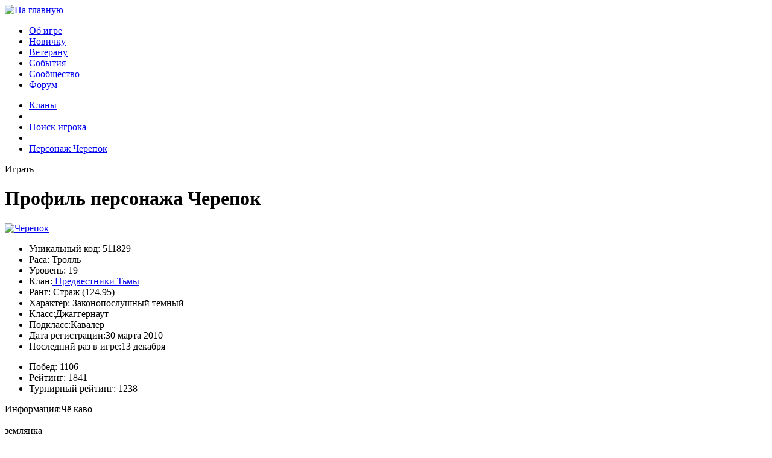

--- FILE ---
content_type: text/html;charset=UTF-8
request_url: https://nura.biz/community/profile/511829
body_size: 2227
content:
<!doctype html><html lang="ru"><head><title>Черепок - играет в онлайн игру &laquo;Новая Эра&raquo;</title><meta name="description" content="Сыграйте с Черепок в онлайн игру прямо сейчас!"/><link rel="icon" href="//files.nura.biz/site/images/assets/icons/favicon/favicon.ico" type="image/x-icon"/><link rel="shortcut icon" href="//files.nura.biz/site/images/assets/icons/favicon/favicon.ico" type="image/x-icon"/><meta charset="utf-8"><meta name="robots" content="index, follow"/><script type="text/javascript">var require = {waitSeconds: 200}</script><meta property="og:title" content="Персонаж игры &quot;Новая Эра&quot;"/><meta property="og:type" content="game"/><meta property="og:url" content="//nura.biz/community/profile/511829"/><meta property="og:site_name" content="Онлайн игра &quot;Новая Эра&quot;"/><meta property="fb:app_id" content="126913994111930"/><meta itemprop="name" content="Персонаж Черепок"><meta itemprop="description" content="Черепок - персонаж игры &quot;Новая Эра&quot;"><link rel="stylesheet" type="text/css" href="//files.nura.biz/site/css/pages//community/profile/profilepage/profile.css"/><script data-main="//files.nura.biz/site/js/app/pages//community/profile/profilepage/profile.js" src="//files.nura.biz/site/js/libs/requirejs/require.js"></script><script type="text/javascript" src="http://userapi.com/js/api/openapi.js?49"></script><noindex><script type="text/javascript">
	
	  var _gaq = _gaq || [];
	  _gaq.push(['_setAccount', 'UA-27549375-1']);
	  _gaq.push(['_setDomainName', 'nura.biz']);
	  _gaq.push(['_trackPageview']);
	
	  (function() {
	    var ga = document.createElement('script'); ga.type = 'text/javascript'; ga.async = true;
	    ga.src = ('https:' == document.location.protocol ? 'https://ssl' : 'http://www') + '.google-analytics.com/ga.js';
	    var s = document.getElementsByTagName('script')[0]; s.parentNode.insertBefore(ga, s);
	  })();
	
	</script></noindex></head><body><div id="layout_container"><div id="layout_menu" class="clearfix subpage"><div id="menu_logo" class="menu_placement"><a href="//nura.biz"><img alt="На главную" src="//files.nura.biz/site/images/gui/logo/logo.png"></a></div><nav><ul id="layout_menu_items"><li class="button green"><a href="/about/news">Об игре</a></li><li class="button green"><a href="/beginner/races">Новичку</a></li><li class="button green"><a href="/veteran/things/helmets">Ветерану</a></li><li class="button green"><a href="/events/carnages">События</a></li><li class="button green active"><a href="/community/clans">Сообщество</a></li><li class="button green"><a href="/forum">Форум</a></li></ul><ul id="layout_submenu_items"><li><a href="/community/clans">Кланы</a></li><li class="separator"/><li><a href="/community/findprofile">Поиск игрока</a></li><li class="separator"/><li class="active"><a href="/community/profile/511829" class="active">Персонаж Черепок</a></li></ul></nav><div id="menu_logon" class="menu_placement"><div id="menu_play_btn" class="button big">Играть</div></div></div><div id="layout_tile"><div id="layout_content"><div id="internal_layout_content"  class="singlesubmenu"  ><div id="layout_center_content_column"><div id="layout_center_content_column1"><div id="layout_center_content_column2"><div  class="page_header singleline"  ><h1 class="singleitem">Профиль персонажа Черепок</h1></div><div class="context_block_wrapper"><div class="content_block_content content"><div id="general"><div id="avatar"><a href="/community/profile/511829"><img alt="Черепок" src="//files.nura.biz/site/images/avatars/trollM.jpg" height="200" width="150"></a></div><div class="reginfo"><ul class="invisiblelist"><li><span>Уникальный код:</span> 511829</li><li><span>Раса:</span> Тролль</li><li><span>Уровень:</span> 19</li><li><span>Клан:</span><a href="/community/clans/109"> Предвестники Тьмы</a></li><li><span>Ранг:</span> Страж (124.95)</li><li><span>Характер:</span> Законопослушный темный</li><li><span>Класс:</span>Джаггернаут</li><li><span>Подкласс:</span>Кавалер</li><li><span>Дата регистрации:</span>30  марта 2010</li><li><span>Последний раз в игре:</span>13  декабря</li></ul></div><div class="reginfo"><ul class="invisiblelist"><li><span>Побед:</span> 1106</li><li><span>Рейтинг:</span> 1841</li><li><span>Турнирный рейтинг:</span> 1238</li></ul></div><div id="likes"><div class="addthis_inline_share_toolbox"></div></div></div><div id="description"><span>Информация:</span>Чё каво <br><br>землянка <br></div><div id="tabpanel" style="display: none;"><ul><li><a href="#profilefriends" rel="nofollow">Друзья</a></li><li><a href="/ajax/profile/511829/rewards" rel="nofollow">Награды</a></li><li><a href="/ajax/profile/511829/presents" rel="nofollow">Подарки</a></li><li><a href="/ajax/profile/511829/enchantments" rel="nofollow">Заклятия</a></li><li><a href="/ajax/profile/511829/penalties" rel="nofollow">Наказания</a></li></ul><div id="profilefriends"><div class="playerlistitem"><div class="avatar"><a href="/community/profile/2180971"><img alt="Черепок" src="//files.nura.biz/site/images/avatars/vampireM.jpg" height="200" width="150"></a></div><div class="login"><a href="/community/profile/2180971">BAP_BAP<span class="level">[17]</span></a></div></div><br style="clear: both;"></div></div><script type="text/javascript" src="//s7.addthis.com/js/300/addthis_widget.js#pubid=ra-59563660e1f0cf9a"></script></div></div></div></div></div><br style="clear: both;"/></div></div><footer><div class="copyright invisible-link"><div> Сайт <a href="//nura.biz">онлайн игры</a> Новая Эра &copy; 2019 </div></div></footer></div></div></body></html>